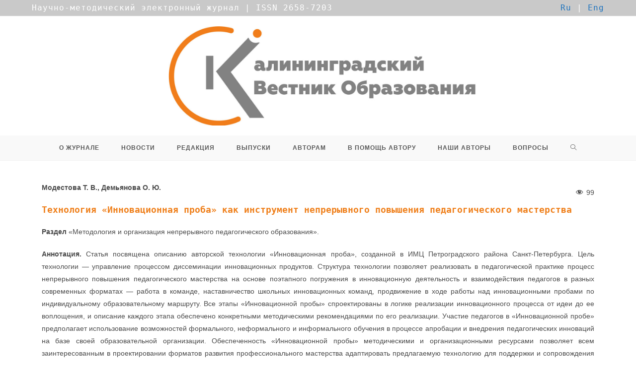

--- FILE ---
content_type: text/css
request_url: https://koirojournal.ru/wp-content/uploads/elementor/css/post-5714.css?ver=1735147773
body_size: 596
content:
.elementor-5714 .elementor-element.elementor-element-6b5d190{margin-top:-27px;margin-bottom:-27px;}.elementor-5714 .elementor-element.elementor-element-4257904{margin-top:-11px;margin-bottom:-11px;}.elementor-bc-flex-widget .elementor-5714 .elementor-element.elementor-element-e897834.elementor-column .elementor-widget-wrap{align-items:center;}.elementor-5714 .elementor-element.elementor-element-e897834.elementor-column.elementor-element[data-element_type="column"] > .elementor-widget-wrap.elementor-element-populated{align-content:center;align-items:center;}.elementor-5714 .elementor-element.elementor-element-e897834 > .elementor-element-populated{padding:0px 0px 0px 0px;}.elementor-5714 .elementor-element.elementor-element-68dd6f8{text-align:left;}.elementor-bc-flex-widget .elementor-5714 .elementor-element.elementor-element-0508510.elementor-column .elementor-widget-wrap{align-items:center;}.elementor-5714 .elementor-element.elementor-element-0508510.elementor-column.elementor-element[data-element_type="column"] > .elementor-widget-wrap.elementor-element-populated{align-content:center;align-items:center;}.elementor-5714 .elementor-element.elementor-element-0508510 > .elementor-element-populated{text-align:right;padding:0px 0px 0px 0px;}.elementor-5714 .elementor-element.elementor-element-90716f7 .eael-adv-accordion{margin:-1px -15px -1px -15px;}.elementor-5714 .elementor-element.elementor-element-90716f7 .eael-adv-accordion .eael-accordion-list .eael-accordion-header .eael-accordion-tab-title{font-size:14px;color:#45aed6;}.elementor-5714 .elementor-element.elementor-element-90716f7 .eael-adv-accordion .eael-accordion-list .eael-accordion-header .fa-accordion-icon{font-size:16px;margin-left:10px;color:#333;}.elementor-5714 .elementor-element.elementor-element-90716f7 .eael-adv-accordion .eael-accordion-list .eael-accordion-header svg.fa-accordion-icon{height:16px;width:16px;line-height:16px;}.elementor-5714 .elementor-element.elementor-element-90716f7 .eael-adv-accordion .eael-accordion-list .eael-accordion-header .fa-accordion-icon-svg svg{color:#333;fill:#333;}.elementor-5714 .elementor-element.elementor-element-90716f7 .eael-adv-accordion .eael-accordion-list .eael-accordion-header svg{fill:#333;}.elementor-5714 .elementor-element.elementor-element-90716f7 .eael-adv-accordion .eael-accordion-list .eael-accordion-header:hover .eael-accordion-tab-title{color:#45aed6;}.elementor-5714 .elementor-element.elementor-element-90716f7 .eael-adv-accordion .eael-accordion-list .eael-accordion-header:hover .fa-accordion-icon{color:#fff;}.elementor-5714 .elementor-element.elementor-element-90716f7 .eael-adv-accordion .eael-accordion-list .eael-accordion-header:hover .fa-accordion-icon svg{color:#fff;fill:#fff;}.elementor-5714 .elementor-element.elementor-element-90716f7 .eael-adv-accordion .eael-accordion-list .eael-accordion-header:hover svg.fa-accordion-icon{fill:#fff;}.elementor-5714 .elementor-element.elementor-element-90716f7 .eael-adv-accordion .eael-accordion-list .eael-accordion-header.active{color:#fff;}.elementor-5714 .elementor-element.elementor-element-90716f7 .eael-adv-accordion .eael-accordion-list .eael-accordion-header.active .eael-accordion-tab-title{color:#fff;}.elementor-5714 .elementor-element.elementor-element-90716f7 .eael-adv-accordion .eael-accordion-list .eael-accordion-header.active .fa-accordion-icon{color:#fff;}.elementor-5714 .elementor-element.elementor-element-90716f7 .eael-adv-accordion .eael-accordion-list .eael-accordion-header.active .fa-accordion-icon svg{color:#fff;fill:#fff;}.elementor-5714 .elementor-element.elementor-element-90716f7 .eael-adv-accordion .eael-accordion-list .eael-accordion-header.active svg.fa-accordion-icon{fill:#fff;}.elementor-5714 .elementor-element.elementor-element-90716f7 .eael-adv-accordion .eael-accordion-list .eael-accordion-content{color:#333333;font-size:17px;}.elementor-5714 .elementor-element.elementor-element-90716f7 > .elementor-widget-container{margin:-29px 0px -15px 0px;background-color:#ffffff;}.elementor-5714 .elementor-element.elementor-element-90716f7:hover .elementor-widget-container{background-color:#ffffff;}.elementor-5714 .elementor-element.elementor-element-02f2ec9 > .elementor-widget-container{padding:0px 0px 0px 2px;}@media(min-width:768px){.elementor-5714 .elementor-element.elementor-element-e897834{width:75.011%;}.elementor-5714 .elementor-element.elementor-element-0508510{width:25%;}}

--- FILE ---
content_type: text/css
request_url: https://koirojournal.ru/wp-content/uploads/elementor/css/post-7489.css?ver=1757513555
body_size: 325
content:
.elementor-7489 .elementor-element.elementor-element-5ea61e6 .elementor-icon-list-icon{width:14px;}.elementor-7489 .elementor-element.elementor-element-5ea61e6 .elementor-icon-list-icon i{font-size:14px;}.elementor-7489 .elementor-element.elementor-element-5ea61e6 .elementor-icon-list-icon svg{--e-icon-list-icon-size:14px;}